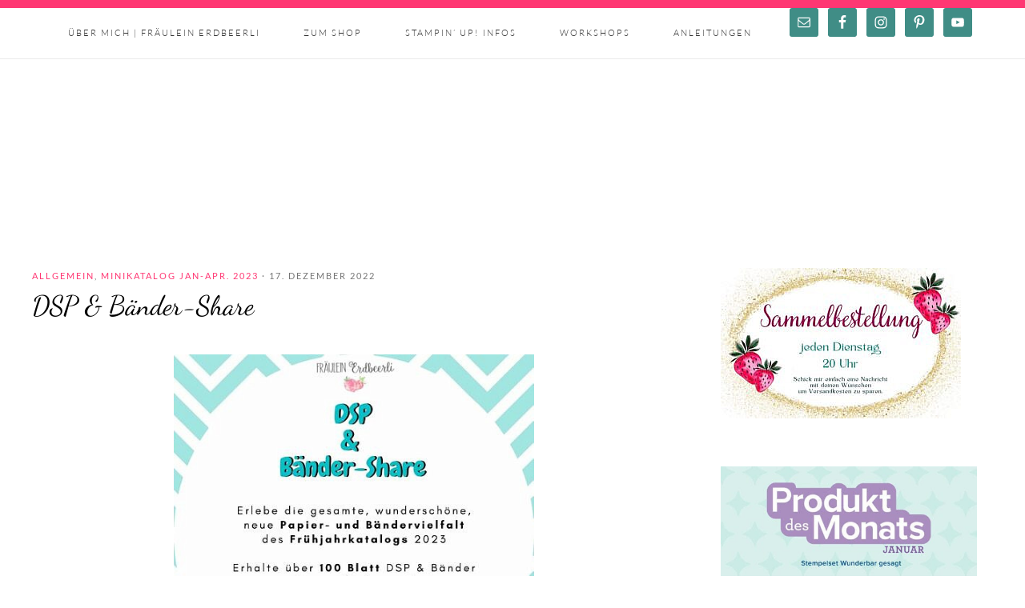

--- FILE ---
content_type: text/css; charset=utf-8
request_url: https://www.fraeuleinerdbeerli.at/wp-content/cache/background-css/1/www.fraeuleinerdbeerli.at/wp-content/plugins/constant-contact-forms/assets/css/style.css?ver=2.16.0&wpr_t=1769358947
body_size: 1862
content:
.ctct-form-wrapper .ctct-button {
  font-size: 0.9rem;
}
.ctct-form-wrapper .ctct-message {
  border: 1px solid;
  padding: 1em;
}
.ctct-form-wrapper .ctct-message.ctct-error {
  background-color: rgba(255, 0, 0, 0.02);
  border-color: #ff0000;
  color: #990000;
}
.ctct-form-wrapper .ctct-message.ctct-success {
  background-color: rgba(46, 204, 64, 0.02);
  border-color: #2ecc40;
  color: rgb(27.232, 120.768, 37.888);
}
.ctct-form-wrapper .ctct-message .ctct-dismiss-ajax-notice {
  border-radius: 50%;
  float: right;
  line-height: 1;
  padding: 0.85rem 1rem;
  text-decoration: none;
}

.ctct-form-wrapper .ctct-form-field {
  margin: 0 0 1rem;
}
.ctct-form-wrapper .ctct-field-inline {
  display: inline-block;
}
@media (min-width: 992px) {
  .ctct-form-wrapper .ctct-field-half {
    float: left;
    margin-right: 2%;
    width: 48%;
  }
  .ctct-form-wrapper .ctct-field-half:last-of-type {
    margin-right: 0;
  }
}
@media (min-width: 992px) {
  .ctct-form-wrapper .ctct-field-third {
    float: left;
    margin-right: 2%;
    width: 32%;
  }
  .ctct-form-wrapper .ctct-field-third:last-of-type {
    margin-right: 0;
  }
}
@media (min-width: 992px) {
  .ctct-form-wrapper .ctct-field-fourth {
    float: left;
    margin-right: 2%;
    width: 24%;
  }
  .ctct-form-wrapper .ctct-field-fourth:last-of-type {
    margin-right: 0;
  }
}
.ctct-form-wrapper .ctct-birthday-fields,
.ctct-form-wrapper .ctct-anniversary-fields {
  display: flex;
}
.ctct-form-wrapper .ctct-birthday-fields.ctct-birthday-label-top, .ctct-form-wrapper .ctct-birthday-fields.ctct-anniversary-label-top,
.ctct-form-wrapper .ctct-anniversary-fields.ctct-birthday-label-top,
.ctct-form-wrapper .ctct-anniversary-fields.ctct-anniversary-label-top {
  align-items: flex-end;
}
.ctct-form-wrapper .ctct-birthday-fields.ctct-birthday-label-top .ctct-date-field-separator, .ctct-form-wrapper .ctct-birthday-fields.ctct-anniversary-label-top .ctct-date-field-separator,
.ctct-form-wrapper .ctct-anniversary-fields.ctct-birthday-label-top .ctct-date-field-separator,
.ctct-form-wrapper .ctct-anniversary-fields.ctct-anniversary-label-top .ctct-date-field-separator {
  margin: 0 10px 1.5rem;
}
.ctct-form-wrapper .ctct-birthday-fields.ctct-birthday-label-bottom, .ctct-form-wrapper .ctct-birthday-fields.ctct-anniversary-label-bottom,
.ctct-form-wrapper .ctct-anniversary-fields.ctct-birthday-label-bottom,
.ctct-form-wrapper .ctct-anniversary-fields.ctct-anniversary-label-bottom {
  align-items: flex-start;
}
.ctct-form-wrapper .ctct-birthday-fields.ctct-birthday-label-bottom .ctct-date-field-separator, .ctct-form-wrapper .ctct-birthday-fields.ctct-anniversary-label-bottom .ctct-date-field-separator,
.ctct-form-wrapper .ctct-anniversary-fields.ctct-birthday-label-bottom .ctct-date-field-separator,
.ctct-form-wrapper .ctct-anniversary-fields.ctct-anniversary-label-bottom .ctct-date-field-separator {
  margin: 0.5rem 10px 0;
}

.ctct-form-wrapper .ctct-form.ctct-inline {
  display: flex;
  align-items: flex-end;
}
.ctct-form-wrapper .ctct-form.ctct-inline .ctct-form-field-submit {
  margin-left: 10px;
}
.ctct-form-wrapper input[type=text]:required:valid, .ctct-form-wrapper input[type=email]:required:valid, .ctct-form-wrapper input[type=password]:required:valid, .ctct-form-wrapper input[type=tel]:required:valid, .ctct-form-wrapper input[type=number]:required:valid {
  background-image: var(--wpr-bg-6c4c9846-ed9e-46ff-9df3-ab6224db6fec);
  background-position: 8px 50%;
  background-repeat: no-repeat;
  background-size: 18px;
  border-color: #2ecc40;
  padding-left: 32px;
}
.ctct-form-wrapper input[type=text]:required.ctct-invalid, .ctct-form-wrapper input[type=text].ctct-invalid, .ctct-form-wrapper input[type=email]:required.ctct-invalid, .ctct-form-wrapper input[type=email].ctct-invalid, .ctct-form-wrapper input[type=password]:required.ctct-invalid, .ctct-form-wrapper input[type=password].ctct-invalid, .ctct-form-wrapper input[type=tel]:required.ctct-invalid, .ctct-form-wrapper input[type=tel].ctct-invalid, .ctct-form-wrapper input[type=number]:required.ctct-invalid, .ctct-form-wrapper input[type=number].ctct-invalid {
  background: rgba(255, 0, 0, 0.02) var(--wpr-bg-feb398a6-19f7-47cd-b11a-6d258241b997) no-repeat 8px 50%;
  background-size: 24px;
  border-color: #ff0000;
  padding-left: 40px;
}
.ctct-form-wrapper select.ctct-label-top, .ctct-form-wrapper select.ctct-label-bottom {
  width: 100%;
}
.ctct-form-wrapper .ctct-field-error {
  color: #ff0000;
  font-size: 0.85rem;
  font-style: italic;
}
.ctct-form-wrapper input.ctct-invalid {
  background: #fff var(--wpr-bg-8bcab3a8-f42d-4774-b0c4-f7bd4055f82a) no-repeat;
  background-color: rgba(255, 0, 0, 0.02);
  background-position: 8px 50%;
  background-size: 24px;
  border-color: #ff0000;
  padding-left: 40px;
}
.ctct-form-wrapper input.ctct-label-left,
.ctct-form-wrapper textarea.ctct-label-left {
  display: inline-block;
  width: 75%;
}
.ctct-form-wrapper span.ctct-label-left {
  display: inline-block;
  margin-right: 5%;
  width: 20%;
}
.ctct-form-wrapper input.ctct-label-right,
.ctct-form-wrapper textarea.ctct-label-right,
.ctct-form-wrapper select.ctct-label-right {
  display: inline-block;
  margin-right: 5%;
  width: 75%;
}
.ctct-form-wrapper input.ctct-label-right[type=checkbox],
.ctct-form-wrapper textarea.ctct-label-right[type=checkbox],
.ctct-form-wrapper select.ctct-label-right[type=checkbox] {
  width: auto;
}
.ctct-form-wrapper span.ctct-label-right {
  display: inline-block;
  width: 20%;
}
.ctct-form-wrapper span.ctct-label-hidden {
  left: -9999px !important;
  position: absolute !important;
  top: -9999px !important;
}
.ctct-form-wrapper .no-recaptcha .ctct-submitted:disabled {
  background-image: var(--wpr-bg-306444c8-e070-4ec7-b27e-0274c74f15fb);
  background-position: center;
  background-repeat: no-repeat;
  color: transparent;
  cursor: wait;
  opacity: 0.3;
}
.ctct-form-wrapper .has-recaptcha .ctct-submitted:disabled {
  cursor: not-allowed;
}

.ctct-form-wrapper .ctct-form::after {
  clear: both;
  content: "";
  display: table;
}
.ctct-form-wrapper .ctct-form .ctct-label-top label,
.ctct-form-wrapper .ctct-form .ctct-label-bottom label {
  display: block;
}
.ctct-form-wrapper .ctct-form .ctct-label-left label,
.ctct-form-wrapper .ctct-form .ctct-label-right label {
  display: inline-block;
}
.ctct-form-wrapper .ctct-input-container label {
  color: #aaa;
  font-size: 0.8rem;
}
.ctct-form-wrapper .ctct-submit {
  cursor: pointer;
}
.ctct-form-wrapper .ctct-form-field-checkbox fieldset {
  border: none;
  padding: 0;
}
.ctct-form-wrapper .ctct-form-field-checkbox fieldset legend {
  font-weight: normal;
  padding: 0;
}

/* TwentyTen */
.wp-theme-twentyten input[type=tel] {
  background: #f9f9f9;
  border: 1px solid #ccc;
  box-shadow: inset 1px 1px 1px rgba(0, 0, 0, 0.2);
  padding: 2px;
}

/* TwentyEleven */
.wp-theme-twentyeleven input[type=tel] {
  background: #fafafa;
  border: 1px solid #ddd;
  box-shadow: inset 1px 1px 1px rgba(0, 0, 0, 0.2);
  padding: 3px;
}

/* TwentyThirteen */
.wp-theme-twentythirteen input[type=tel] {
  max-width: 270px;
  width: 60%;
}

/* TwentyFourteen */
.ctct-twentyfourteen .ctct-form-wrapper .ctct-button {
  display: inline-block;
  font-size: 1rem;
  margin-bottom: 25px;
}
.ctct-twentyfourteen .ctct-form-field input:not(.ctct-checkbox) {
  width: 100%;
}

/* TwentyFifteen */
.ctct-twentyfifteen .ctct-form-description ~ .ctct-button {
  display: inline-block;
  font-size: 1rem;
  margin-bottom: 25px;
}
.ctct-twentyfifteen .ctct-form-field input[type=tel] {
  padding: 0.5278em;
  width: 100%;
}
.ctct-twentyfifteen .ctct-form-wrapper .ctct-input-container label {
  font-size: 75%;
}

/* TwentySixteen */
.ctct-twentysixteen .ctct-form-description ~ .ctct-button {
  display: inline-block;
  margin-bottom: 25px;
}
.ctct-twentysixteen .ctct-form-wrapper span.ctct-label-right {
  width: 80%;
}

/* TwentySeventeen */
.ctct-twentyseventeen .ctct-form-description ~ .ctct-button {
  display: inline-block;
  margin-bottom: 25px;
}
.ctct-twentyseventeen .ctct-form-wrapper .ctct-input-container label {
  display: inline;
}
.ctct-twentyseventeen .ctct-form-wrapper span.ctct-label-right {
  width: 80%;
}

/* TwentyNineteen */
.ctct-twentynineteen .ctct-form-description ~ .ctct-button {
  margin-bottom: 25px;
}
.ctct-twentynineteen .ctct-address {
  margin-bottom: 1rem;
}
.ctct-twentynineteen .ctct-form-field input[type=text].ctct-label-top, .ctct-twentynineteen .ctct-form-field input[type=text].ctct-label-bottom,
.ctct-twentynineteen .ctct-form-field input[type=email].ctct-label-top,
.ctct-twentynineteen .ctct-form-field input[type=email].ctct-label-bottom,
.ctct-twentynineteen .ctct-form-field input[type=url].ctct-label-top,
.ctct-twentynineteen .ctct-form-field input[type=url].ctct-label-bottom,
.ctct-twentynineteen .ctct-form-field input[type=tel].ctct-label-top,
.ctct-twentynineteen .ctct-form-field input[type=tel].ctct-label-bottom {
  width: 100%;
}
@media screen and (max-width: 414px) {
  .ctct-twentynineteen .ctct-form-wrapper span.ctct-label-right {
    width: 80%;
  }
}

/* TwentyTwenty */
.ctct-twentytwenty .ctct-form-description ~ .ctct-button {
  margin-bottom: 25px;
}
.ctct-twentytwenty .ctct-form-wrapper .ctct-form abbr {
  font-size: 1.6rem;
}
.ctct-twentytwenty .ctct-form-wrapper .ctct-input-container label {
  font-size: 1.6rem;
}

/* TwentyTwentyOne */
.ctct-twentytwentyone .ctct-button {
  padding: 0 !important;
}
.ctct-twentytwentyone .ctct-form-field input[type=text],
.ctct-twentytwentyone .ctct-form-field input[type=email],
.ctct-twentytwentyone .ctct-form-field input[type=url],
.ctct-twentytwentyone .ctct-form-field input[type=tel] {
  width: 100%;
}
.ctct-twentytwentyone .ctct-form-wrapper input.ctct-label-right[type=checkbox] {
  width: 25px;
}

/* Astra */
.ctct-astra .ctct-form-wrapper .ctct-button {
  margin-bottom: 15px;
}
.ctct-astra .ctct-form-wrapper fieldset {
  margin-bottom: 15px;
}
.ctct-astra .ctct-form-wrapper .ctct-checkbox.ctct-label-right {
  margin-right: 5px;
}

/* Avada */
.ctct-Avada .ctct-form-wrapper .ctct-checkbox {
  min-width: auto;
}
.ctct-Avada .ctct-form-wrapper .ctct-checkbox.ctct-label-right {
  margin-right: 5px;
}
.ctct-Avada .ctct-form-wrapper .ctct-form-field input[type=text],
.ctct-Avada .ctct-form-wrapper .ctct-form-field input[type=email],
.ctct-Avada .ctct-form-wrapper .ctct-form-field input[type=url],
.ctct-Avada .ctct-form-wrapper .ctct-form-field input[type=tel] {
  width: 100%;
}

/* Hello Elementor and Hello Biz */
.ctct-hello-elementor .ctct-form-wrapper .ctct-button,
.ctct-hello-biz .ctct-form-wrapper .ctct-button {
  display: inline-block;
  margin-bottom: 15px;
}
.ctct-hello-elementor .ctct-form-wrapper fieldset,
.ctct-hello-biz .ctct-form-wrapper fieldset {
  margin-bottom: 15px;
}
.ctct-hello-elementor .ctct-form-wrapper .ctct-label-top label,
.ctct-hello-biz .ctct-form-wrapper .ctct-label-top label {
  margin-bottom: 5px;
}
.ctct-hello-elementor .ctct-form-wrapper .ctct-checkbox.ctct-label-right,
.ctct-hello-biz .ctct-form-wrapper .ctct-checkbox.ctct-label-right {
  margin-right: 5px;
}

/*# sourceMappingURL=style.css.map */


--- FILE ---
content_type: text/css; charset=utf-8
request_url: https://www.fraeuleinerdbeerli.at/wp-content/cache/background-css/1/www.fraeuleinerdbeerli.at/wp-content/plugins/soliloquy-lite/assets/css/soliloquy.css?ver=2.8.1&wpr_t=1769358947
body_size: 1778
content:
.soliloquy-container,.soliloquy-container *{background:none;border:0 none;border-radius:0;-webkit-border-radius:0;-moz-border-radius:0;float:none;font-size:100%;height:auto;letter-spacing:normal;list-style:none;outline:none;position:static;text-decoration:none;text-indent:0;text-shadow:none;text-transform:none;width:auto;visibility:visible;overflow:visible;margin:0;padding:0;line-height:1;box-sizing:border-box;-webkit-box-sizing:border-box;-moz-box-sizing:border-box;-webkit-box-shadow:none;-moz-box-shadow:none;-ms-box-shadow:none;-o-box-shadow:none;box-shadow:none;-webkit-appearance:none}.soliloquy-container{position:relative;background:rgba(0,0,0,0) var(--wpr-bg-0848b308-71c1-4550-99f9-7dd893e6d553) no-repeat scroll 50% 50%;z-index:0;width:100%;max-width:100%}.soliloquy-container:after{display:none;height:0;line-height:0;visibility:hidden;content:url(../../../../../../../../../plugins/soliloquy-lite/assets/css/images/left.png) url(../../../../../../../../../plugins/soliloquy-lite/assets/css/images/right.png) url(../../../../../../../../../plugins/soliloquy-lite/assets/css/images/circle.png) url(../../../../../../../../../plugins/soliloquy-lite/assets/css/images/circle-hover.png) url(../../../../../../../../../plugins/soliloquy-lite/assets/css/images/pause.png) url(../../../../../../../../../plugins/soliloquy-lite/assets/css/images/play.png) url(../../../../../../../../../plugins/soliloquy-lite/assets/css/images/video.png)}.soliloquy-container .soliloquy-wrap{width:100%;position:relative;margin:0;padding:0;list-style:none !important;height:100%;zoom:1;*zoom:1}.soliloquy-container .soliloquy-viewport{-webkit-transform:translatez(0);-moz-transform:translatez(0);-ms-transform:translatez(0);-o-transform:translatez(0);transform:translatez(0)}.soliloquy-clear{clear:both}.soliloquy-clear:after{clear:both;content:".";display:block;height:0;line-height:0;overflow:auto;visibility:hidden;zoom:1}.soliloquy-hide{display:none}.soliloquy-container a{outline:none}.soliloquy-container .soliloquy-wrapper,.soliloquy-container .soliloquy-item{width:100%;position:relative;margin:0;padding:0;list-style:none !important}.soliloquy-container .soliloquy-item{min-height:1px;min-width:1px;display:none}.no-js .soliloquy-container .soliloquy-slides>li:first-child{display:block}.soliloquy-container .soliloquy-item:after{content:".";position:absolute;bottom:0;left:0;z-index:-1000;visibility:hidden;opacity:0;height:0;line-height:0}.soliloquy-container .soliloquy-item>a{display:block;outline:none;width:100%;position:relative;border:none}.soliloquy-container .soliloquy-image{max-width:100%;height:auto;display:block;margin:0 auto;-webkit-user-drag:none;-moz-user-select:none;-ms-user-select:none}.soliloquy-container .soliloquy-prev{display:block;width:32px;height:32px;position:absolute;top:50%;margin-top:-16px;left:10px;z-index:1320;background:rgba(0,0,0,.7) var(--wpr-bg-2cd40952-4bf6-4deb-9068-9f61c560ba96) no-repeat scroll 50% 50%}.soliloquy-container .soliloquy-next{display:block;width:32px;height:32px;position:absolute;top:50%;margin-top:-16px;right:10px;z-index:1320;background:rgba(0,0,0,.7) var(--wpr-bg-9f48a0ed-076b-42ab-a4ae-dddf3558db91) no-repeat scroll 50% 50%}.soliloquy-container .soliloquy-prev.disabled,.soliloquy-container .soliloquy-next.disabled{cursor:default;pointer-events:none;opacity:.3}.soliloquy-container .soliloquy-pager{width:100%;margin:0 auto;text-align:center;position:absolute;bottom:10px;height:14px}.soliloquy-container .soliloquy-pager-item{display:inline-block;margin:0 0 0 7px;position:relative;z-index:1320}.soliloquy-container .soliloquy-pager-item:first-child{margin-left:0}.soliloquy-container .soliloquy-pager-link{background:var(--wpr-bg-81ea8f19-d548-4488-8ae4-6ac44a438778) no-repeat scroll 0 0;width:14px;height:14px;display:block;outline:none;text-indent:-9999px;text-decoration:none;border:none}.soliloquy-container .soliloquy-pager-link:hover,.soliloquy-container .soliloquy-pager-link.active{background-image:var(--wpr-bg-a78028b3-80fe-476e-b07d-64c186c90a72)}.soliloquy-container .soliloquy-controls-auto-item{display:block;width:32px;height:32px;position:absolute;bottom:10px;right:10px;z-index:1220}.soliloquy-container .soliloquy-stop{display:block;width:32px;height:32px;background:rgba(0,0,0,.7) var(--wpr-bg-e675c8ae-df6e-429e-aae7-984925af5644) no-repeat scroll 50% 50%}.soliloquy-container .soliloquy-start{display:block;width:32px;height:32px;background:rgba(0,0,0,.7) var(--wpr-bg-e2ed927e-b4b2-4706-9797-eb049f81ed99) no-repeat scroll 50% 50%}.soliloquy-container .soliloquy-caption{position:absolute;bottom:0;left:0;width:100%;z-index:1120;padding-bottom:25px;background:rgba(0,0,0,.5)}.soliloquy-container .soliloquy-caption-inside{font-size:1em;line-height:1.25;display:block;color:#fff;text-shadow:0 1px 1px #000;text-align:center;white-space:pre-line;padding:10px}.soliloquy-container .soliloquy-caption-inside a{color:#fff}.soliloquy-container .soliloquy-controls{opacity:0}.soliloquy-rtl .soliloquy-pager-item:first-child{margin-left:7px}.soliloquy-rtl .soliloquy-pager-item:last-child{margin-left:0}.soliloquy-rtl .soliloquy-next{left:10px;right:auto;background-image:var(--wpr-bg-4ed96a57-f01d-41f4-a5ed-e75d10a1f96a)}.soliloquy-rtl .soliloquy-prev{right:10px;left:auto;background-image:var(--wpr-bg-4c14a1f3-1283-4db4-9e7d-457a3db32da6)}.soliloquy-rtl .soliloquy-thumbnails-item{float:right !important}.rtl .soliloquy-pager-item:first-child{margin-left:7px}.rtl .soliloquy-pager-item:last-child{margin-left:0}.rtl .soliloquy-next{left:10px;right:auto;background-image:var(--wpr-bg-6cef1d28-dd10-469b-a962-a8880572b640)}.rtl .soliloquy-prev{right:10px;left:auto;background-image:var(--wpr-bg-4abafc2a-2952-4af4-9661-ba6f412a44a9)}.rtl .soliloquy-thumbnails-item{float:right !important}@media only screen and (-webkit-min-device-pixel-ratio: 2),only screen and (min--moz-device-pixel-ratio: 2),only screen and (-o-min-device-pixel-ratio: 2/1),only screen and (min-device-pixel-ratio: 2),only screen and (min-resolution: 192dpi),only screen and (min-resolution: 2dppx){.soliloquy-container{background-image:url(../../../../../../../../../plugins/soliloquy-lite/assets/css/images/preloader@2x.gif);background-size:16px 16px}.soliloquy-container .soliloquy-prev{background-image:var(--wpr-bg-b99e635d-6bb6-4e15-ada6-9c2413b7dcfc);background-size:10px 14px}.soliloquy-container .soliloquy-next{background-image:var(--wpr-bg-58d68381-1aa2-4701-9efb-245c7d640c21);background-size:10px 14px}.soliloquy-container .soliloquy-pager-link{background-image:var(--wpr-bg-26fbcb64-1f67-4ba2-96f1-6e0f55264d32);background-size:14px 14px}.soliloquy-container .soliloquy-pager-link:hover,.soliloquy-container .soliloquy-pager-link.active{background-image:var(--wpr-bg-dd6e714c-77f1-41bd-a295-3f828441ec62);background-size:14px 14px}.soliloquy-container .soliloquy-stop{background-image:var(--wpr-bg-c9b6fe08-4ee8-460e-8baf-446c40f5dd8f);background-size:9px 14px}.soliloquy-container .soliloquy-start{background-image:var(--wpr-bg-6f993f26-be3d-4522-b69d-c3ed657ad689);background-size:14px 14px}.soliloquy-container .soliloquy-video-icon{background-image:var(--wpr-bg-9c5e1eac-d1b2-41a1-aaaa-5f60ba1bb90c);background-size:50px 50px}}@media(max-width: 600px){.soliloquy-container .soliloquy-pager,.soliloquy-container .soliloquy-caption,.soliloquy-container .soliloquy-controls-auto{display:none}}@media only screen and (max-width: 600px)and (-webkit-min-device-pixel-ratio: 2),only screen and (max-width: 600px)and (min--moz-device-pixel-ratio: 2),only screen and (max-width: 600px)and (-o-min-device-pixel-ratio: 2/1),only screen and (max-width: 600px)and (min-device-pixel-ratio: 2),only screen and (max-width: 600px)and (min-resolution: 192dpi),only screen and (max-width: 600px)and (min-resolution: 2dppx){.soliloquy-container .soliloquy-video-icon{background-image:url(../../../../../../../../../plugins/soliloquy-lite/assets/css/images/video.png);background-size:25px 25px}}